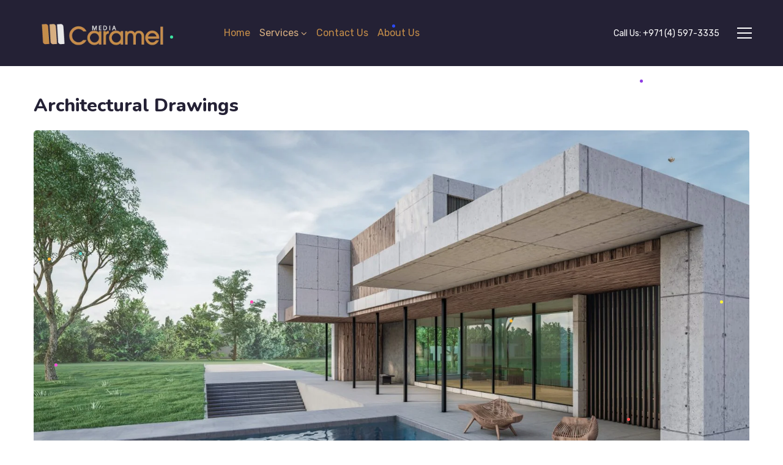

--- FILE ---
content_type: text/css
request_url: https://mediacaramel.com/wp-content/uploads/elementor/css/post-4031.css?ver=1739629988
body_size: 8169
content:
.elementor-4031 .elementor-element.elementor-element-b836cf5 > .elementor-container > .elementor-column > .elementor-widget-wrap{align-content:center;align-items:center;}.elementor-4031 .elementor-element.elementor-element-b836cf5:not(.elementor-motion-effects-element-type-background), .elementor-4031 .elementor-element.elementor-element-b836cf5 > .elementor-motion-effects-container > .elementor-motion-effects-layer{background-color:#242135;}.elementor-4031 .elementor-element.elementor-element-b836cf5 > .elementor-container{min-height:108px;}.elementor-4031 .elementor-element.elementor-element-b836cf5{transition:background 0.3s, border 0.3s, border-radius 0.3s, box-shadow 0.3s;padding:0% 2% 0% 2%;}.elementor-4031 .elementor-element.elementor-element-b836cf5 > .elementor-background-overlay{transition:background 0.3s, border-radius 0.3s, opacity 0.3s;}.elementor-4031 .elementor-element.elementor-element-8db9e10 > .elementor-container > .elementor-column > .elementor-widget-wrap{align-content:center;align-items:center;}.elementor-4031 .elementor-element.elementor-element-8db9e10{padding:0px 22px 0px 22px;}.elementor-bc-flex-widget .elementor-4031 .elementor-element.elementor-element-05d0627.elementor-column .elementor-widget-wrap{align-items:center;}.elementor-4031 .elementor-element.elementor-element-05d0627.elementor-column.elementor-element[data-element_type="column"] > .elementor-widget-wrap.elementor-element-populated{align-content:center;align-items:center;}.elementor-4031 .elementor-element.elementor-element-05d0627 > .elementor-widget-wrap > .elementor-widget:not(.elementor-widget__width-auto):not(.elementor-widget__width-initial):not(:last-child):not(.elementor-absolute){margin-bottom:0px;}.elementor-4031 .elementor-element.elementor-element-05d0627 > .elementor-element-populated{padding:0px 0px 0px 0px;}.elementor-4031 .elementor-element.elementor-element-37fe6f7{width:auto;max-width:auto;text-align:center;}.elementor-4031 .elementor-element.elementor-element-37fe6f7 > .elementor-widget-container{margin:0px 68px 0px 0px;}.elementor-4031 .elementor-element.elementor-element-37fe6f7 .wpda-builder-logo_container img{height:100px;max-height:100px;}.elementor-4031 .elementor-element.elementor-element-902cbf4{width:auto;max-width:auto;align-self:center;}.elementor-4031 .elementor-element.elementor-element-902cbf4 nav > ul > li > a{color:#C58E49;}.elementor-4031 .elementor-element.elementor-element-902cbf4 nav > ul > li > a:hover{color:#D7AF81;}.elementor-4031 .elementor-element.elementor-element-902cbf4 nav > ul > li.current-menu-item > a{color:#D7AF81;}.elementor-4031 .elementor-element.elementor-element-902cbf4 nav > ul > li.current-menu-ancestor > a{color:#D7AF81;}.elementor-4031 .elementor-element.elementor-element-902cbf4 nav > ul > li.current-menu-parent > a{color:#D7AF81;}.elementor-4031 .elementor-element.elementor-element-902cbf4 nav > ul > li:hover > a{color:#D7AF81;}.elementor-4031 .elementor-element.elementor-element-902cbf4 nav > ul > li{margin-left:8px;margin-right:calc(8px - 5px);}.elementor-4031 .elementor-element.elementor-element-902cbf4 nav ul.sub-menu{background:#FFFFFF;width:220px;}.elementor-4031 .elementor-element.elementor-element-902cbf4 nav ul.sub-menu li a{color:#C58E49;}.elementor-4031 .elementor-element.elementor-element-902cbf4 nav ul.sub-menu li > a:hover{color:#D7AF81;}.elementor-4031 .elementor-element.elementor-element-902cbf4 nav ul.sub-menu li:hover > a{color:#D7AF81;}.elementor-4031 .elementor-element.elementor-element-902cbf4 nav ul.sub-menu li.current-menu-item > a{color:#D7AF81;}.elementor-4031 .elementor-element.elementor-element-902cbf4 nav ul.sub-menu li.current-menu-ancestor > a{color:#D7AF81;}.elementor-4031 .elementor-element.elementor-element-902cbf4 nav ul.sub-menu li.current-menu-parent > a{color:#D7AF81;}.elementor-4031 .elementor-element.elementor-element-902cbf4 .sub-menu{margin-top:0px;border-radius:5px !important;}.elementor-4031 .elementor-element.elementor-element-902cbf4 nav > ul > li:after{height:0px;}.elementor-bc-flex-widget .elementor-4031 .elementor-element.elementor-element-d1252ae.elementor-column .elementor-widget-wrap{align-items:center;}.elementor-4031 .elementor-element.elementor-element-d1252ae.elementor-column.elementor-element[data-element_type="column"] > .elementor-widget-wrap.elementor-element-populated{align-content:center;align-items:center;}.elementor-4031 .elementor-element.elementor-element-d1252ae.elementor-column > .elementor-widget-wrap{justify-content:flex-end;}.elementor-4031 .elementor-element.elementor-element-d1252ae > .elementor-widget-wrap > .elementor-widget:not(.elementor-widget__width-auto):not(.elementor-widget__width-initial):not(:last-child):not(.elementor-absolute){margin-bottom:0px;}.elementor-4031 .elementor-element.elementor-element-d1252ae .elementor-element-populated .elementor-heading-title{color:#FFFFFF;}.elementor-4031 .elementor-element.elementor-element-d1252ae > .elementor-element-populated{color:#FFFFFF;padding:0px 0px 0px 0px;}.elementor-4031 .elementor-element.elementor-element-d1252ae .elementor-element-populated a{color:#FFFFFF;}.elementor-4031 .elementor-element.elementor-element-d1252ae .elementor-element-populated a:hover{color:#F47514;}.elementor-4031 .elementor-element.elementor-element-6cb3145{width:auto;max-width:auto;align-self:flex-end;text-align:center;}.elementor-4031 .elementor-element.elementor-element-6cb3145 > .elementor-widget-container{margin:0px 26px 0px 0px;}.elementor-4031 .elementor-element.elementor-element-377f131{width:auto;max-width:auto;}.elementor-4031 .elementor-element.elementor-element-377f131 > .elementor-widget-container{margin:1px 0px 0px 0px;}@media(max-width:1024px){.elementor-bc-flex-widget .elementor-4031 .elementor-element.elementor-element-05d0627.elementor-column .elementor-widget-wrap{align-items:center;}.elementor-4031 .elementor-element.elementor-element-05d0627.elementor-column.elementor-element[data-element_type="column"] > .elementor-widget-wrap.elementor-element-populated{align-content:center;align-items:center;}.elementor-4031 .elementor-element.elementor-element-902cbf4{align-self:center;}.elementor-4031 .elementor-element.elementor-element-6cb3145{width:auto;max-width:auto;}.elementor-4031 .elementor-element.elementor-element-377f131{width:auto;max-width:auto;}}@media(min-width:768px){.elementor-4031 .elementor-element.elementor-element-05d0627{width:69.651%;}.elementor-4031 .elementor-element.elementor-element-d1252ae{width:30.34%;}}@media(max-width:1024px) and (min-width:768px){.elementor-4031 .elementor-element.elementor-element-05d0627{width:40%;}.elementor-4031 .elementor-element.elementor-element-d1252ae{width:60%;}}@media(max-width:767px){.elementor-4031 .elementor-element.elementor-element-b836cf5{padding:0px 10px 0px 10px;}.elementor-4031 .elementor-element.elementor-element-05d0627{width:100%;}.elementor-bc-flex-widget .elementor-4031 .elementor-element.elementor-element-05d0627.elementor-column .elementor-widget-wrap{align-items:center;}.elementor-4031 .elementor-element.elementor-element-05d0627.elementor-column.elementor-element[data-element_type="column"] > .elementor-widget-wrap.elementor-element-populated{align-content:center;align-items:center;}.elementor-4031 .elementor-element.elementor-element-05d0627.elementor-column > .elementor-widget-wrap{justify-content:space-between;}.elementor-4031 .elementor-element.elementor-element-37fe6f7 .wpda-builder-logo_container img{height:75px;max-height:75px;}.elementor-4031 .elementor-element.elementor-element-902cbf4{align-self:center;}.elementor-4031 .elementor-element.elementor-element-d1252ae{width:100%;}.elementor-bc-flex-widget .elementor-4031 .elementor-element.elementor-element-d1252ae.elementor-column .elementor-widget-wrap{align-items:center;}.elementor-4031 .elementor-element.elementor-element-d1252ae.elementor-column.elementor-element[data-element_type="column"] > .elementor-widget-wrap.elementor-element-populated{align-content:center;align-items:center;}.elementor-4031 .elementor-element.elementor-element-d1252ae.elementor-column > .elementor-widget-wrap{justify-content:space-between;}}

--- FILE ---
content_type: text/css
request_url: https://mediacaramel.com/wp-content/uploads/elementor/css/post-4110.css?ver=1739629988
body_size: 10403
content:
.elementor-4110 .elementor-element.elementor-element-1f50f73:not(.elementor-motion-effects-element-type-background), .elementor-4110 .elementor-element.elementor-element-1f50f73 > .elementor-motion-effects-container > .elementor-motion-effects-layer{background-color:#242135;}.elementor-4110 .elementor-element.elementor-element-1f50f73:hover{background-color:#212435;}.elementor-4110 .elementor-element.elementor-element-1f50f73 > .elementor-background-overlay{background-color:#212435;opacity:0.5;transition:background 0.3s, border-radius 0.3s, opacity 0.3s;}.elementor-4110 .elementor-element.elementor-element-1f50f73:hover > .elementor-background-overlay{background-color:#212435;opacity:0.5;}.elementor-4110 .elementor-element.elementor-element-1f50f73{transition:background 0.3s, border 0.3s, border-radius 0.3s, box-shadow 0.3s;}.elementor-4110 .elementor-element.elementor-element-d6fd34b > .elementor-widget-wrap > .elementor-widget:not(.elementor-widget__width-auto):not(.elementor-widget__width-initial):not(:last-child):not(.elementor-absolute){margin-bottom:0px;}.elementor-4110 .elementor-element.elementor-element-116e43b > .elementor-background-overlay{background-color:#212435;opacity:0.5;}.elementor-4110 .elementor-element.elementor-element-116e43b .elementor-heading-title{color:#FFFFFF;}.elementor-4110 .elementor-element.elementor-element-116e43b{color:#F0F0F0;padding:0px 0px 16px 0px;}.elementor-4110 .elementor-element.elementor-element-116e43b a{color:#F0F0F0;}.elementor-4110 .elementor-element.elementor-element-116e43b a.wpda_cart-icon:hover{color:#F0F0F0;}.elementor-4110 .elementor-element.elementor-element-116e43b a:hover{color:#F47514;}.elementor-4110 .elementor-element.elementor-element-f6931e8{width:auto;max-width:auto;}.elementor-4110 .elementor-element.elementor-element-f6931e8 > .elementor-widget-container{margin:0px 40px 13px 4px;}.elementor-4110 .elementor-element.elementor-element-f6931e8 .gt3-core-imagebox-wrapper .gt3-core-imagebox-img{margin:0px 17px 0px 0px !important;max-width:30px;width:30px;}.elementor-4110 .elementor-element.elementor-element-f6931e8 .gt3-core-imagebox-wrapper .gt3-core-imagebox-icon{margin:0px 17px 0px 0px !important;}.elementor-4110 .elementor-element.elementor-element-f6931e8 .gt3-core-imagebox-img img{transition-duration:0.3s;}.elementor-4110 .elementor-element.elementor-element-f6931e8 .gt3-core-imagebox-title{margin-bottom:0px;}.elementor-4110 .elementor-element.elementor-element-f6931e8 .gt3-core-imagebox-content .gt3-core-imagebox-title{color:#FFFFFF;font-size:16px;font-weight:400;line-height:30px;}.elementor-4110 .elementor-element.elementor-element-f6931e8 .gt3-core-imagebox-content .gt3-core-imagebox-description{color:#FFFFFF;font-family:"Rubik", Sans-serif;font-size:9px;font-weight:400;}.elementor-4110 .elementor-element.elementor-element-16c7227{width:auto;max-width:auto;}.elementor-4110 .elementor-element.elementor-element-16c7227 > .elementor-widget-container{margin:0px 0px 13px -4px;}.elementor-4110 .elementor-element.elementor-element-16c7227 .gt3-core-imagebox-wrapper .gt3-core-imagebox-img{margin:0px 18px 0px 0px !important;max-width:48px;width:48px;}.elementor-4110 .elementor-element.elementor-element-16c7227 .gt3-core-imagebox-wrapper .gt3-core-imagebox-icon{margin:0px 18px 0px 0px !important;}.elementor-4110 .elementor-element.elementor-element-16c7227 .gt3-core-imagebox-img img{transition-duration:0.3s;}.elementor-4110 .elementor-element.elementor-element-16c7227 .gt3-core-imagebox-title{margin-bottom:2px;}.elementor-4110 .elementor-element.elementor-element-16c7227 .gt3-core-imagebox-content .gt3-core-imagebox-title{color:#FFFFFF;}.elementor-4110 .elementor-element.elementor-element-16c7227 .gt3-core-imagebox-content .gt3-core-imagebox-description{color:#FFFFFF;font-family:"Rubik", Sans-serif;font-size:16px;font-weight:400;}.elementor-4110 .elementor-element.elementor-element-dd8e987{--grid-template-columns:repeat(0, auto);--icon-size:16px;--grid-column-gap:20px;--grid-row-gap:0px;}.elementor-4110 .elementor-element.elementor-element-dd8e987 .elementor-widget-container{text-align:left;}.elementor-4110 .elementor-element.elementor-element-dd8e987 > .elementor-widget-container{margin:0px 0px 0px 0px;}.elementor-4110 .elementor-element.elementor-element-dd8e987 .elementor-social-icon{background-color:#C68C49;--icon-padding:0em;}.elementor-4110 .elementor-element.elementor-element-dd8e987 .elementor-social-icon i{color:#F0F0F0;}.elementor-4110 .elementor-element.elementor-element-dd8e987 .elementor-social-icon svg{fill:#F0F0F0;}.elementor-4110 .elementor-element.elementor-element-dd8e987 .elementor-social-icon:hover i{color:#BCC1D4;}.elementor-4110 .elementor-element.elementor-element-dd8e987 .elementor-social-icon:hover svg{fill:#BCC1D4;}.elementor-4110 .elementor-element.elementor-element-a7b90cd > .elementor-widget-wrap > .elementor-widget:not(.elementor-widget__width-auto):not(.elementor-widget__width-initial):not(:last-child):not(.elementor-absolute){margin-bottom:0px;}.elementor-4110 .elementor-element.elementor-element-844c6bf{--spacer-size:20px;}.elementor-4110 .elementor-element.elementor-element-a46b550 > .elementor-widget-container{margin:0px 0px 37px 0px;}.elementor-4110 .elementor-element.elementor-element-a46b550{color:#C68C49;font-size:20px;font-weight:800;line-height:26px;letter-spacing:0px;}.elementor-4110 .elementor-element.elementor-element-f23417a > .elementor-widget-container{margin:0px 30px 17px 0px;}.elementor-4110 .elementor-element.elementor-element-f23417a{font-size:16px;line-height:1.75em;}.elementor-4110 .elementor-element.elementor-element-ba005fd > .elementor-widget-wrap > .elementor-widget:not(.elementor-widget__width-auto):not(.elementor-widget__width-initial):not(:last-child):not(.elementor-absolute){margin-bottom:0px;}.elementor-4110 .elementor-element.elementor-element-1293fab{--spacer-size:20px;}.elementor-4110 .elementor-element.elementor-element-c8ca26c > .elementor-widget-container{margin:0px 0px 25px 0px;}.elementor-4110 .elementor-element.elementor-element-c8ca26c{color:#C68C49;font-size:20px;font-weight:800;line-height:26px;letter-spacing:0px;}.elementor-4110 .elementor-element.elementor-element-efb1ee6{text-align:left;}.elementor-4110 .elementor-element.elementor-element-efb1ee6 nav > ul > li > a:hover{color:#D7AF81;}.elementor-4110 .elementor-element.elementor-element-efb1ee6 nav > ul > li.current-menu-item > a{color:#D7AF81;}.elementor-4110 .elementor-element.elementor-element-efb1ee6 nav > ul > li.current-menu-ancestor > a{color:#D7AF81;}.elementor-4110 .elementor-element.elementor-element-efb1ee6 nav > ul > li.current-menu-parent > a{color:#D7AF81;}.elementor-4110 .elementor-element.elementor-element-efb1ee6 nav > ul > li:hover > a{color:#D7AF81;}.elementor-4110 .elementor-element.elementor-element-efb1ee6 nav > ul > li{margin-left:15px;margin-right:calc(15px - 5px);}.elementor-4110 .elementor-element.elementor-element-efb1ee6 nav > ul > li > a{height:26px;line-height:26px;}.elementor-4110 .elementor-element.elementor-element-efb1ee6.mobile_menu_active nav > ul > li > a{height:auto;line-height:inherit;}.elementor-4110 .elementor-element.elementor-element-efb1ee6 nav ul.sub-menu{width:200px;}.elementor-4110 .elementor-element.elementor-element-efb1ee6 .sub-menu{margin-top:0px;border-radius:5px !important;}.elementor-4110 .elementor-element.elementor-element-efb1ee6 nav > ul > li:after{height:0px;}.elementor-4110 .elementor-element.elementor-element-8b44655 > .elementor-widget-wrap > .elementor-widget:not(.elementor-widget__width-auto):not(.elementor-widget__width-initial):not(:last-child):not(.elementor-absolute){margin-bottom:0px;}.elementor-4110 .elementor-element.elementor-element-4a034e5{--spacer-size:20px;}.elementor-4110 .elementor-element.elementor-element-c998061 > .elementor-widget-container{margin:0px 0px 25px 0px;}.elementor-4110 .elementor-element.elementor-element-c998061{color:#C68C49;font-size:20px;font-weight:800;line-height:26px;letter-spacing:0px;}.elementor-4110 .elementor-element.elementor-element-04cedf0{text-align:left;}.elementor-4110 .elementor-element.elementor-element-04cedf0 nav > ul > li > a:hover{color:#D7AF81;}.elementor-4110 .elementor-element.elementor-element-04cedf0 nav > ul > li.current-menu-item > a{color:#D7AF81;}.elementor-4110 .elementor-element.elementor-element-04cedf0 nav > ul > li.current-menu-ancestor > a{color:#D7AF81;}.elementor-4110 .elementor-element.elementor-element-04cedf0 nav > ul > li.current-menu-parent > a{color:#D7AF81;}.elementor-4110 .elementor-element.elementor-element-04cedf0 nav > ul > li:hover > a{color:#D7AF81;}.elementor-4110 .elementor-element.elementor-element-04cedf0 nav > ul > li{margin-left:15px;margin-right:calc(15px - 5px);}.elementor-4110 .elementor-element.elementor-element-04cedf0 nav > ul > li > a{height:52px;line-height:52px;}.elementor-4110 .elementor-element.elementor-element-04cedf0.mobile_menu_active nav > ul > li > a{height:auto;line-height:inherit;}.elementor-4110 .elementor-element.elementor-element-04cedf0 nav ul.sub-menu{width:200px;}.elementor-4110 .elementor-element.elementor-element-04cedf0 .sub-menu{margin-top:0px;border-radius:5px !important;}.elementor-4110 .elementor-element.elementor-element-04cedf0 nav > ul > li:after{height:0px;}.elementor-4110 .elementor-element.elementor-element-c422521{--divider-border-style:solid;--divider-color:rgba(255, 255, 255, 0.1);--divider-border-width:1px;}.elementor-4110 .elementor-element.elementor-element-c422521 .elementor-divider-separator{width:100%;}.elementor-4110 .elementor-element.elementor-element-c422521 .elementor-divider{padding-block-start:15px;padding-block-end:15px;}.elementor-4110 .elementor-element.elementor-element-a690cac > .elementor-widget-container{margin:15px 0px 20px 0px;}.elementor-4110 .elementor-element.elementor-element-a690cac{text-align:left;color:#8188B9;font-size:14px;line-height:1.4em;}@media(max-width:1024px){.elementor-4110 .elementor-element.elementor-element-f6931e8{width:auto;max-width:auto;}.elementor-4110 .elementor-element.elementor-element-16c7227{width:auto;max-width:auto;}}@media(max-width:767px){.elementor-4110 .elementor-element.elementor-element-d6fd34b > .elementor-widget-wrap > .elementor-widget:not(.elementor-widget__width-auto):not(.elementor-widget__width-initial):not(:last-child):not(.elementor-absolute){margin-bottom:0px;}}

--- FILE ---
content_type: text/css
request_url: https://mediacaramel.com/wp-content/uploads/elementor/css/post-6.css?ver=1739629333
body_size: 2068
content:
.elementor-kit-6 button,.elementor-kit-6 input[type="button"],.elementor-kit-6 input[type="submit"],.elementor-kit-6 .elementor-button{background-color:#C58E49;color:#E8E8E8;}.elementor-kit-6 button:hover,.elementor-kit-6 button:focus,.elementor-kit-6 input[type="button"]:hover,.elementor-kit-6 input[type="button"]:focus,.elementor-kit-6 input[type="submit"]:hover,.elementor-kit-6 input[type="submit"]:focus,.elementor-kit-6 .elementor-button:hover,.elementor-kit-6 .elementor-button:focus{background-color:#D7AF81;color:#242135;}.elementor-kit-6 e-page-transition{background-color:#FFBC7D;}.elementor-kit-6 h1{font-size:40px;line-height:43px;}.elementor-kit-6 h2{font-size:30px;line-height:40px;}.elementor-kit-6 h3{font-size:24px;line-height:30px;}.elementor-kit-6 h4{font-size:20px;line-height:33px;}.elementor-kit-6 h5{font-family:"Nunito", Sans-serif;font-size:18px;font-weight:700;line-height:30px;}.elementor-kit-6 h6{font-family:"Nunito", Sans-serif;font-size:16px;font-weight:600;line-height:24px;}.elementor-section.elementor-section-boxed > .elementor-container{max-width:1190px;}.e-con{--container-max-width:1190px;}.elementor-widget:not(:last-child){margin-block-end:20px;}.elementor-element{--widgets-spacing:20px 20px;--widgets-spacing-row:20px;--widgets-spacing-column:20px;}{}h1.entry-title{display:var(--page-title-display);}@media(max-width:1024px){.elementor-section.elementor-section-boxed > .elementor-container{max-width:1024px;}.e-con{--container-max-width:1024px;}}@media(max-width:767px){.elementor-section.elementor-section-boxed > .elementor-container{max-width:767px;}.e-con{--container-max-width:767px;}}/* Start custom CSS *//*get to know better*/
.elementor-widget-gt3-core-portfolio .title {
    color: #c68c4a !important;
}
.elementor-widget-gt3-core-portfolio .title:hover {
    color: #d7af81 !important;
}
/*packages*/
.elementor-element-33b8b36 .pen {
    color: #d7af81;
}

.elementor-element-4c275c8 .pen {
        color: #d7af81;
}
.elementor-element-605e94e .pen {
    color: #d7af81;
}/* End custom CSS */

--- FILE ---
content_type: text/css
request_url: https://mediacaramel.com/wp-content/uploads/elementor/css/post-280.css?ver=1739663766
body_size: 2458
content:
.elementor-280 .elementor-element.elementor-element-54f1fa8 > .elementor-element-populated{margin:35px 0px 0px 0px;--e-column-margin-right:0px;--e-column-margin-left:0px;}.elementor-280 .elementor-element.elementor-element-3325 img{border-radius:5px 5px 5px 5px;}.elementor-280 .elementor-element.elementor-element-608fa02{--spacer-size:10px;}.elementor-280 .elementor-element.elementor-element-36eee6a > .elementor-widget-container{margin:0px 0px 8px 0px;}.elementor-280 .elementor-element.elementor-element-277f img{border-radius:5px 5px 5px 5px;}.elementor-280 .elementor-element.elementor-element-58aa > .elementor-widget-container{margin:23px 0px 0px 0px;}.elementor-280 .elementor-element.elementor-element-58aa{color:#3b3663;font-size:24px;font-weight:800;line-height:30px;}.elementor-280 .elementor-element.elementor-element-3c9b > .elementor-widget-container{margin:0px 0px 0px 0px;}.elementor-280 .elementor-element.elementor-element-6e6f > .elementor-widget-wrap > .elementor-widget:not(.elementor-widget__width-auto):not(.elementor-widget__width-initial):not(:last-child):not(.elementor-absolute){margin-bottom:0px;}.elementor-280 .elementor-element.elementor-element-5049{margin-top:11px;margin-bottom:0px;}.elementor-280 .elementor-element.elementor-element-3c4d > .elementor-widget-wrap > .elementor-widget:not(.elementor-widget__width-auto):not(.elementor-widget__width-initial):not(:last-child):not(.elementor-absolute){margin-bottom:0px;}.elementor-280 .elementor-element.elementor-element-5302 > .elementor-widget-container{margin:0px 0px 8px 0px;}.elementor-280 .elementor-element.elementor-element-5302{color:#3B3663;}.elementor-280 .elementor-element.elementor-element-dd63d2f > .elementor-widget-container{margin:0px 0px 8px 0px;}.elementor-280 .elementor-element.elementor-element-2f7a136{--spacer-size:10px;}.elementor-280 .elementor-element.elementor-element-3c43d4d{--spacer-size:30px;}.elementor-280 .elementor-element.elementor-element-bef65d5 > .elementor-widget-container{margin:8px 0px 8px 0px;}.elementor-280 .elementor-element.elementor-element-bef65d5{color:#3B3663;}.elementor-280 .elementor-element.elementor-element-405a > .elementor-widget-container{margin:0px 0px 7px 0px;}.elementor-280 .elementor-element.elementor-element-25179f5{--spacer-size:50px;}@media(min-width:768px){.elementor-280 .elementor-element.elementor-element-3c4d{width:50%;}.elementor-280 .elementor-element.elementor-element-5650{width:49.332%;}}